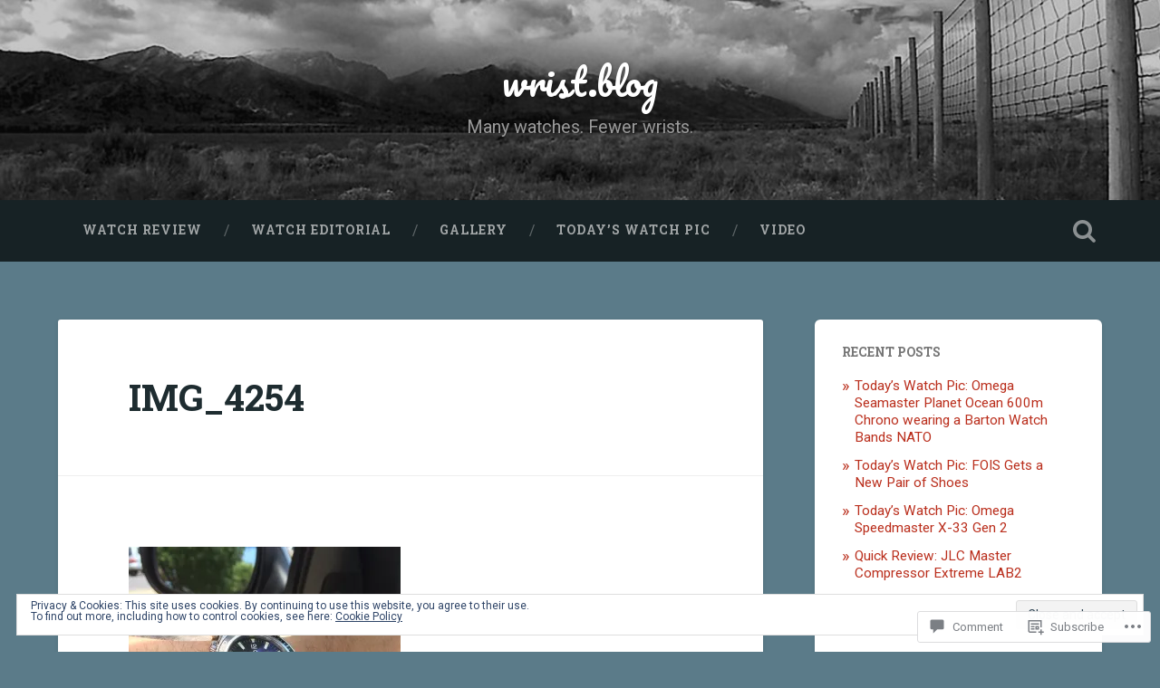

--- FILE ---
content_type: text/css;charset=utf-8
request_url: https://s0.wp.com/?custom-css=1&csblog=2LQuC&cscache=6&csrev=59
body_size: -74
content:
#infinite-footer .blog-credits::after{content:"© 2017-2021 Adam Brown "}